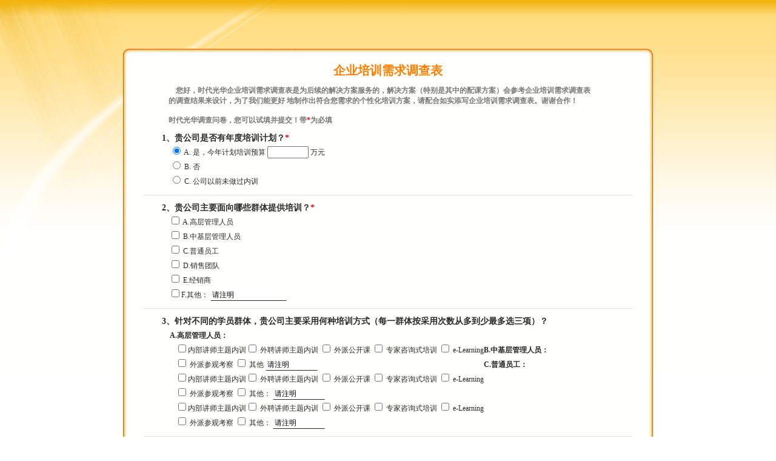

--- FILE ---
content_type: text/html; charset=UTF-8
request_url: http://www.hztbc.com/peixun/survey2.php
body_size: 8764
content:
<!DOCTYPE html PUBLIC "-//W3C//DTD XHTML 1.0 Transitional//EN" "http://www.w3.org/TR/xhtml1/DTD/xhtml1-transitional.dtd">
<html xmlns="http://www.w3.org/1999/xhtml">
<head>
<meta content="IE=EmulateIE7" http-equiv="X-UA-Compatible">
<meta http-equiv="Content-Type" content="text/html; charset=utf-8" />
<title>企业培训需求调查表</title>
<meta name="keywords" content="培训需求调查表,企业培训调查,培训调查问卷"/>
<meta name="description" content="企业培训需求调查表意在满足公司战略发展需要的基础上平衡员工职业发展的需求来做好培训工作，根据企业培训需求调查表内容制定计划，可逐步发展和完善培训体系，帮助员工成长。时代光华企业培训需求调查表。" />
<link href="css/css.css" rel="stylesheet" type="text/css" />

<script>
function openWindow(){
	window.document.location.href='survey1.php';
} 
function appshow(id){
	var obj = id+"_content";
	if(document.getElementById(id).checked){
		document.getElementById(obj).style.display='block';
	}else{
		document.getElementById(obj).style.display='none';
	}
}
//计算复选框选中个数
function checkCount(itemName,itemone,num){ 
	var aa = document.getElementsByName(itemName); 
	var sum=0; 
	for (var i=0; i <aa.length; i++){ 
		if(aa[i].checked) sum=sum+1; 
	}
	if(sum>=num){
		alert('最多只能选择三个选项');
		if(document.getElementById(itemone).checked==true){
			document.getElementById(itemone).checked=false;
		}
		return false;
	}else{
		return true;
	}
} 
function validata(){
	var aa = document.getElementsByName('ispeixun'); 
	for (var i=0; i <aa.length; i++){ 
		
		if(aa[i].checked && aa[i].value=="1" && document.form.px_money.value==""){
			alert('请填写预算值');document.form.px_money.focus();return false;
		}
	}
	
	if(!document.getElementById('height').checked && !document.getElementById('middle').checked && !document.getElementById('lower').checked && !document.getElementById('xiaoshou').checked && !document.getElementById('jingxs').checked && !document.getElementById('other').checked){
		alert('问题2至少选择一项');document.form.height.focus();return false;
	}
	var aa = document.getElementsByName('question5[]'); 
	var sum=0; 
	for (var i=0; i <aa.length; i++){ 
		if(aa[i].checked) sum=sum+1; 
	}
	if(sum<1){
		alert('问题5至少选择一项');
		return false;
	}
	aa = document.getElementsByName('question8'); 
	sum=0; 
	for (var i=0; i <aa.length; i++){ 
		if(aa[i].checked) sum=sum+1; 
	}
	if(sum<1){
		alert('问题8没选择！');
		return false;
	}
	if(document.form.question10.value==""){
		alert('问题内容不能为空');document.form.question10.focus();return false;	
	}
	if(document.form.company_name.value==""){
		alert('公司名称不能为空');document.form.company_name.focus();return false;	
	}
	if(document.form.trade_big_id.value==""){
		alert('请选择公司行业');document.form.trade_big_id.focus();return false;	
	}
	if(document.form.lianxr.value==""){
		alert('联系人不能为空');document.form.lianxr.focus();return false;	
	}
	if(document.form.tel1_cont.value=="" && document.form.tel2_cont.value=="" && document.form.qq_cont.value=="" && document.form.msn_cont.value=="" && document.form.email_cont.value=="" && document.form.fax.value=="" ){
		alert('联系方式不能为空');document.form.qq_cont.focus();return false;	
	}
	if(isNaN(document.form.tel1_cont.value)){
		alert('联系方式格式不正确');document.form.tel1_cont.focus();return false;	
	}
	if(isNaN(document.form.qq_cont.value)){
		alert('qq格式不正确');document.form.qq_cont.focus();return false;	
	}
	return true;
}
</script>
</head>
<body><script type="text/javascript" src="/js/v_field.js"></script>
<script type="text/javascript" src="/js/v_field_make2.js"></script>

<div class="dc-top"><h1>企业培训需求调查表</h1></div>

<div class="dc-bj">
<form action="?act=addcomp" method="post" name="form" onsubmit="return validata();">
 <div class="tsy">&nbsp;&nbsp;&nbsp;&nbsp;您好，时代光华企业培训需求调查表是为后续的解决方案服务的，解决方案（特别是其中的配课方案）会参考企业培训需求调查表<br/>的调查结果来设计，为了我们能更好
地制作出符合您需求的个性化培训方案，请配合如实添写企业培训需求调查表。谢谢合作！
<br /><br />
 时代光华调查问卷，您可以试填并提交！带<span class="hongse">*</span>为必填</div>
 <div class="dc-tm">
  <div class="tm-bt">1、贵公司是否有年度培训计划？<span class="hongse">*</span></div>
  <div class="dxy">
    <ul>
    <li>
        <label>
            <input type="radio" name="ispeixun" id="ispeixun" value="1" checked="checked" />
            A.
        </label>
        是，今年计划培训预算
        <label>
            <input type="text" name="px_money" id="px_money" style="width:60px;"/>
        </label>万元
    </li>
    <li>
      <label>
        <input type="radio" name="ispeixun" id="ispeixun2" value="2"/>
      B.</label>
      否</li>
    <li>
      <label> 
        <input type="radio" name="ispeixun" id="ispeixun" value="3" onclick="openWindow()" />
        C.
        </label>
      公司以前未做过内训</li>
    
   </ul>
  </div>
 </div>
  <div class="dc-tm">
  <div class="tm-bt">2、贵公司主要面向哪些群体提供培训？<span class="hongse">*</span></div>
  <div class="zdq">
    <div class="dxy3_1">
   <ul>
       <li><input id="height" name="height" type="checkbox" value="高层管理人员" onclick="appshow('height')" />
           A.高层管理人员</li>

       <li><input id="middle" name="middle" type="checkbox" value="中基层管理人员" onclick="appshow('middle')" />
        B.中基层管理人员</li>
    <li><input id="lower" name="lower" type="checkbox" value="普通员工" onclick="appshow('lower')" />
        C.普通员工</li>
    <li><input id="xiaoshou" name="xiaoshou" type="checkbox" value="销售团队" onclick="appshow('xiaoshou')" />
        D.销售团队</li>
    
         <li><input id="jingxs" name="jingxs" type="checkbox" value="经销商" />
             E.经销商</li>
    <li><input id="other" name="other" type="checkbox" value="其他" />F.其他：
        <label>
            <input type="text" name="other_v" id="other_v"  style="width:120px;" class="qt" value="请注明" onclick="this.value=''"/>
        </label>
    </li>
   </ul>
  </div>
  <div id="height_content" style="display:none;" class="xs-b"><div class="xl-ts">A)针对高层管理人员，贵公司去年组织了哪些内容的培训？</div>
  <div class="dxy3">
   <ul>
    <li><input name="height_cont[]" type="checkbox" value="领导艺术" />
           领导艺术</li>
    <li><input name="height_cont[]" type="checkbox" value="管理变革" />
        管理变革</li>
    <li><input name="height_cont[]" type="checkbox" value="战略思维" />
        战略思维</li>
    <li><input name="height_cont[]" type="checkbox" value="经营决策" />
        经营决策</li>
    <li><input name="height_cont[]" type="checkbox" value="资本运营" />
        资本运营</li>
         <li><input name="height_cont[]" type="checkbox" value="组织建设" />
             组织建设</li>
             <li><input name="height_cont[]" type="checkbox" value="团队管理" />
           团队管理</li>
    <li><input name="height_cont[]" type="checkbox" value="有效授权" />
        有效授权</li>
    <li><input name="height_cont[]" type="checkbox" value="危机管理" />
        危机管理</li>
    <li><input name="height_cont[]" type="checkbox" value="绩效管理" />
        绩效管理</li>
    <li><input name="height_cont[]" type="checkbox" value="创新能力" />创新能力</li>
   <li><input name="height_cont[]" type="checkbox" value="其他" />其他：
        <label>
            <input type="text" name="height_cont2" id="height_cont2" style="width:120px;" class="qt" value="请注明" onclick="this.value=''">
        </label>
    </li>
   </ul>
  </div></div>
  <div id="middle_content" style="display:none;" class="xs-b">
      <div class="xl-ts">B)针对中基层管理人员，贵公司去年组织了哪些内容的培训？</div>
      <div class="dxy3">
          <ul>
              <li>
                  <input name="middle_cont[]" type="checkbox" value="团队管理" />
                  团队管理</li>
              <li>
                  <input name="middle_cont[]" type="checkbox" value="有效授权" />
                  有效授权</li>
              <li>
                  <input name="middle_cont[]" type="checkbox" value="危机管理" />
                  危机管理</li>
              <li>
                  <input name="middle_cont[]" type="checkbox" value="绩效管理" />
                  绩效管理</li>
              <li>
                  <input name="middle_cont[]" type="checkbox" value="领导艺术" />
                  领导艺术</li>
              <li>
                  <input name="middle_cont[]" type="checkbox" value="沟通协调" />
                  沟通协调</li>
              <li>
                  <input name="middle_cont[]" type="checkbox" value="目标管理" />
                  目标管理</li>
              <li>
                  <input name="middle_cont[]" type="checkbox" value="经营决策" />
                  经营决策</li>
              <li>
                  <input name="middle_cont[]" type="checkbox" value="会议管理" />
                  会议管理</li>
              <li>
                  <input name="middle_cont[]" type="checkbox" value="组织建设" />
                  组织建设</li>
              <li>
                  <input name="middle_cont[]" type="checkbox" value="执行力" />
                  执行力</li>
                  <li>
                  <input name="middle_cont[]" type="checkbox" value="时间管理" />
                  时间管理</li>
                  <li>
                  <input name="middle_cont[]" type="checkbox" value="计划管理" />
                  计划管理</li>
                  <li>
                  <input name="middle_cont[]" type="checkbox" value="情绪控制" />
                  情绪控制</li>
                  <li>
                  <input name="middle_cont[]" type="checkbox" value="创新能力" />
                  创新能力</li>
                  <li>
                  <input name="middle_cont[]" type="checkbox" value="岗位技能" />
                  岗位技能</li>
              <li>
                  <input name="middle_cont[]" type="checkbox" value="其他" />
                  其他：
                  <label>
                      <input type="text" name="middle_cont2" id="middle_cont2" style="width:120px;" class="qt" value="请注明" onclick="this.value=''" />
                  </label>
              </li>
          </ul>
      </div>
  </div>
  <div id="lower_content" style="display:none;" class="xs-c">
      <div class="xl-ts">C)针对普通员工，贵公司去年组织了哪些内容的培训？</div>
      <div class="dxy3">
          <ul>
              <li>
                  <input name="lower_cont[]" type="checkbox" value="企业文化" />
                  企业文化</li>
              <li>
                  <input name="lower_cont[]" type="checkbox" value="规章制度" />
                  规章制度</li>
              <li>
                  <input name="lower_cont[]" type="checkbox" value="职业规划" />
                  职业规划</li>
              <li>
                  <input name="lower_cont[]" type="checkbox" value="人际沟通" />
                  人际沟通</li>
              <li>
                  <input name="lower_cont[]" type="checkbox" value="商务礼仪" />
                  商务礼仪</li>
              <li>
                  <input name="lower_cont[]" type="checkbox" value="团队协作" />
                  团队协作</li>
              <li>
                  <input name="lower_cont[]" type="checkbox" value="办公自动化" />
                  办公自动化</li>
              <li>
                  <input name="lower_cont[]" type="checkbox" value="情绪控制" />
                  情绪控制</li>
              <li>
                  <input name="lower_cont[]" type="checkbox" value="信息管理" />
                  信息管理</li>
              <li>
                  <input name="lower_cont[]" type="checkbox" value="执行力" />
                  执行力</li>
              <li>
                  <input name="lower_cont[]" type="checkbox" value="创新能力" />
                  创新能力</li>
                  <li>
                  <input name="lower_cont[]" type="checkbox" value="时间管理" />
                  时间管理</li>
                  <li>
                  <input name="lower_cont[]" type="checkbox" value="计划管理" />
                  计划管理</li>
                  <li>
                  <input name="lower_cont[]" type="checkbox" value="目标管理" />
                  目标管理</li>
                  <li>
                  <input name="lower_cont[]" type="checkbox" value="职业素养" />
                  职业素养</li>
                  <li>
                  <input name="lower_cont[]" type="checkbox" value="岗位技能" />
                  岗位技能</li>
              <li>
                  <input name="lower_cont[]" type="checkbox" value="其他" />
                  其他：
                  <label>
                      <input type="text" name="lower_cont2" id="lower_cont2" style="width:120px;" class="qt" value="请注明" onclick="this.value=''" />
                  </label>
              </li>
          </ul>
      </div>
  </div>
  <div id="xiaoshou_content" style="display:none;" class="xs-d">
      <div class="xl-ts">D)针对销售团队，贵公司去年组织了那些内容的培训？</div>
      <div class="dxy3">
          <ul>
              <li>
                  <input name="xs_cont[]" type="checkbox" value="销售技巧" />
                  销售技巧</li>
              <li>
                  <input name="xs_cont[]" type="checkbox" value="大客户销售管理" />
                  大客户销售管理</li>
              <li>
                  <input name="xs_cont[]" type="checkbox" value="销售过程管理" />
                  销售过程管理</li>
              <li>
                  <input name="xs_cont[]" type="checkbox" value="区域市场开发与管理" />
                  区域市场开发与管理</li>
              <li>
                  <input name="xs_cont[]" type="checkbox" value="渠道管理" />
                  渠道管理</li>
              <li>
                  <input name="xs_cont[]" type="checkbox" value="连锁经营" />
                  连锁经营</li>
              <li>
                  <input name="xs_cont[]" type="checkbox" value="顾客关系行销" />
                  顾客关系行销</li>
              <li>
                  <input name="xs_cont[]" type="checkbox" value="客户关系管理" />
                  客户关系管理</li>
              <li>
                  <input name="xs_cont[]" type="checkbox" value="服务营销" />
                  服务营销</li>
              <li>
                  <input name="xs_cont[]" type="checkbox" value="终端管理" />
                  终端管理</li>
              <li>
                  <input name="xs_cont[]" type="checkbox" value="店面管理与终端陈列" />
                  店面管理与终端陈列</li>
              <li>
                  <input name="xs_cont[]" type="checkbox" value="其他" />
                  其他：
                  <label>
                      <input type="text" name="xs_cont2" id="xs_cont2" style="width:120px;" class="qt" value="请注明" onclick="this.value=''" />
                  </label>
              </li>
          </ul>
      </div>
  </div>
  </div>
  </div>
  <div class="dc-tm">
  <div class="tm-bt">3、针对不同的学员群体，贵公司主要采用何种培训方式（每一群体按采用次数从多到少最多选三项）？</div>
  <div class="dxy4">
    <ul><li><span class="tm-bt2">A.高层管理人员：</span></li>
     <li class="lx-nq2"><input id="height2_nbjs" name="height2_content[]" type="checkbox" value="内部讲师主题内训"  onclick="checkCount('height2_content[]','height2_nbjs',4)"/>内部讲师主题内训<input id="height2_wpjs" name="height2_content[]" type="checkbox" value="外聘讲师主题内训" onclick="checkCount('height2_content[]','height2_wpjs',4)" />
       外聘讲师主题内训
       <input id="height2_wpgkk" name="height2_content[]" type="checkbox" value="外派公开课" onclick="checkCount('height2_content[]','height2_wpgkk',4)" />
       外派公开课
       <input id="height2_zjzx" name="height2_content[]" type="checkbox" value="专家咨询式培训" onclick="checkCount('height2_content[]','height2_zjzx',4)" />
       专家咨询式培训
       <input id="height2_eln" name="height2_content[]" type="checkbox" value="eln" onclick="checkCount('height2_content[]','height2_eln',4)" />
       e-Learning
       <br />
       <input id="height2_wpcg" name="height2_content[]" type="checkbox" value="外派参观考察" onclick="checkCount('height2_content[]','height2_wpcg',4)" />
       外派参观考察
       <input id="height2_qt" name="height2_content[]" type="checkbox" value="其他" onclick="checkCount('height2_content[]','height2_qt',4)" />
       其他<label>
         <input type="text" name="height2_content2" id="height2_content2"  style="width:80px;" class="qt" value="请注明" onclick="checkCount('height2_content[]','height2_qt',4)">
       </label></li>
        <li><span class="tm-bt2">B.中基层管理人员：</span></li>
    <li class="lx-nq2"><input id="middle2_nbjs" name="middle2_content[]" type="checkbox" value="内部讲师主题内训" onclick="checkCount('middle2_content[]','middle2_nbjs',4)" />内部讲师主题内训<input id="middle2_wbjs" name="middle2_content[]" type="checkbox" value="外聘讲师主题内训" onclick="checkCount('middle2_content[]','middle2_wbjs',4)" />
        外聘讲师主题内训
        <input id="middle2_wpgkk" name="middle2_content[]" type="checkbox" value="外派公开课" onclick="checkCount('middle2_content[]','middle2_wpgkk',4)" />
        外派公开课
        <input id="middle2_zjzx" name="middle2_content[]" type="checkbox" value="专家咨询式培训" onclick="checkCount('middle2_content[]','middle2_zjzx',4)" />
        专家咨询式培训
        <input id="middle2_eln" name="middle2_content[]" type="checkbox" value="eln" onclick="checkCount('middle2_content[]','middle2_eln',4)" />
        e-Learning
        <br />
        <input id="middle2_wpcg" name="middle2_content[]" type="checkbox" value="外派参观考察" onclick="checkCount('middle2_content[]','middle2_wpcg',4)" />
        外派参观考察
        <input id="middle2_qt" name="middle2_content[]" type="checkbox" value="其他" onclick="checkCount('middle2_content[]','middle2_qt',4)" />
        其他：<label>
            <input type="text" name="middle2_content2" id="middle2_content2" style="width:80px;" class="qt" value="请注明" onclick="checkCount('middle2_content[]','middle2_qt',4)">
        </label></li>
        <li><span class="tm-bt2">C.普通员工：</span></li>
    <li class="lx-nq2"><input id="lower2_nbjs" name="lower2_content[]" type="checkbox" value="内部讲师主题内训" onclick="checkCount('lower2_content[]','lower2_nbjs',4)" />内部讲师主题内训<input id="lower2_wbjs" name="lower2_content[]" type="checkbox" value="外聘讲师主题内训" onclick="checkCount('lower2_content[]','lower2_wbjs',4)" />
        外聘讲师主题内训
        <input id="lower2_wpgkk" name="lower2_content[]" type="checkbox" value="外派公开课" onclick="checkCount('lower2_content[]','lower2_wpgkk',4)" />
        外派公开课
        <input id="lower2_zjzx" name="lower2_content[]" type="checkbox" value="专家咨询式培训" onclick="checkCount('lower2_content[]','lower2_zjzx',4)" />
        专家咨询式培训
        <input id="lower2_eln" name="lower2_content[]" type="checkbox" value="eln" onclick="checkCount('lower2_content[]','lower2_eln',4)" />
        e-Learning
        <br />
        <input id="lower2_wpcg" name="lower2_content[]" type="checkbox" value="外派参观考察" onclick="checkCount('lower2_content[]','lower2_wpcg',4)" />
        外派参观考察
        <input id="lower2_qt" name="lower2_content[]" type="checkbox" value="其他" onclick="checkCount('lower2_content[]','lower2_qt',4)" />
        其他：<label>
            <input type="text" name="lower2_content2" id="lower2_content2" style="width:80px;" class="qt" value="请注明" onclick="checkCount('lower2_content[]','lower2_qt',4)">
        </label></li>
   </ul>
  </div>
 </div>
  <div class="dc-tm">
      <div class="tm-bt">4、根据以往的实际情况来看，占用培训预算最多的前三位学员群体是哪些？</div>
      <div class="dxy4">
        <ul>
              <li>
                  <input id="peixun_height" name="peixun_type[]" type="checkbox" value="高层管理人员" onclick="checkCount('peixun_type[]','peixun_height',4)" />
                  A.高层管理人员</li>
              <li>
                  <input id="peixun_middle" name="peixun_type[]" type="checkbox" value="中基层管理人员" onclick="checkCount('peixun_type[]','peixun_middle',4)" />
                  B.中基层管理人员</li>
              <li>
                  <input id="peixun_lower" name="peixun_type[]" type="checkbox" value="普通员工" onclick="checkCount('peixun_type[]','peixun_lower',4)" />
                  C.普通员工</li>
                  <li>
                  <input id="peixun_news" name="peixun_type[]" type="checkbox" value="新员工" onclick="checkCount('peixun_type[]','peixun_news',4)" />
                  D.新员工</li>
                  <li>
                  <input id="peixun_team" name="peixun_type[]" type="checkbox" value="销售团队" onclick="checkCount('peixun_type[]','peixun_team',4)" />
                  E.销售团队</li>
                  <li>
                  <input id="peixun_dealer" name="peixun_type[]" type="checkbox" value="经销商" onclick="checkCount('peixun_type[]','peixun_dealer',4)" />
                  F.经销商</li>
              <li>
                  <input id="peixun_qt" name="peixun_type[]" type="checkbox" value="其他" onclick="checkCount('peixun_type[]','peixun_qt',4)" />
                  G.其他：
                  <input name="peixun_type2" type="text" class="qt" value="请注明" onclick="checkCount('peixun_type[]','peixun_qt',4)" />
              </li>
          </ul>
      </div>
  </div>
  <div class="dc-tm">
      <div class="tm-bt">5、贵公司组织员工培训，一般根据什么来规划培训课程？<span class="hongse">*</span></div>
      <div class="dxy4">
        <ul>
              <li>
                  <input name="question5[]" type="checkbox" value="根据胜任力规划课程体系" />
                  A.根据胜任力规划课程体系</li>
              <li>
                  <input name="question5[]" type="checkbox" value="根据业务项目规划课程" />
                  B.根据业务项目规划课程</li>
              <li>
                  <input name="question5[]" type="checkbox" value="根据领导指定能力提升需求规划课程" />
                  C.根据领导指定能力提升需求规划课程</li>
              <li>
                  <input name="question5[]" type="checkbox" value="根据部门或员工提出的能力提升需求规划课程" />
                  D.根据部门或员工提出的能力提升需求规划课程</li>
              <li>
                  <input name="question5[]" type="checkbox" value="根据课程的市场受欢迎度" />
                  E.根据课程的市场受欢迎度</li>
              <li>
                  <input name="question5[]" type="checkbox" value="其他" />
                  F.其他：
                  <input name="question5_qt" type="text" class="qt" value="请注明" onclick="this.value=''" />
              </li>
          </ul>
      </div>
  </div>
  <div class="dc-tm">
      <div class="tm-bt">6、贵公司如何做培训效果评估？</div>
      <div class="dxy4">
        <ul>
              <li>
                  <input name="question6[]" type="checkbox" value="无效果评估，仅统计参与情况" />
                  A.无效果评估，仅统计参与情况</li>
              <li>
                  <input name="question6[]" type="checkbox" value="仅对课程讲师做评估" />
                  B.仅对课程讲师做评估</li>
              <li>
                  <input name="question6[]" type="checkbox" value="根据学员现场反应评估" />
                  C.根据学员现场反应评估</li>
              <li>
                  <input name="question6[]" type="checkbox" value="安排训后考试" />
                  D.安排训后考试</li>
              <li>
                  <input name="question6[]" type="checkbox" value="360度评估" />
                  F.360度评估</li>
              <li>
                  <input name="question6[]" type="checkbox" value="其他" />
                  G.其他：
                  <input name="question6_qt" type="text" class="qt" value="请注明"  onclick="this.value=''"/>
              </li>
          </ul>
      </div>
  </div>
  <div class="dc-tm">
      <div class="tm-bt">7、以下影响培训发展的因素，您认为对培训发展影响最大的是哪三个因素？</div>
      <div class="dxy5">
        <ul>
              <li>
                  <input id="q7_1" name="question7[]" type="checkbox" value="培训预算太少" onclick="checkCount('question7[]','q7_1',4)" />
                  A.培训预算太少</li>
              <li>
                  <input id="q7_2" name="question7[]" type="checkbox" value="培训引发的差旅费用等成本过高" onclick="checkCount('question7[]','q7_2',4)" />
                  B.培训引发的差旅费用等成本过高</li>
              <li>
                <input id="q7_3" name="question7[]" type="checkbox" value="无培训整体规划" onclick="checkCount('question7[]','q7_3',4)" />
                C.无培训整体规划</li>
              <li>
                  <input id="q7_4" name="question7[]" type="checkbox" value="培训受众面小" onclick="checkCount('question7[]','q7_4',4)" />
                  D.培训受众面小</li>
              <li>
                  <input id="q7_5" name="question7[]" type="checkbox" value="课程内容与员工需求匹配度差" onclick="checkCount('question7[]','q7_5',4)" />
                  E.课程内容与员工需求匹配度差</li>
             <li>
                  <input id="q7_6" name="question7[]" type="checkbox" value="讲师水平参差不齐" onclick="checkCount('question7[]','q7_6',4)" />
                  F.讲师水平参差不齐</li><li>
                  <input id="q7_7" name="question7[]" type="checkbox" value="培训组织难度大" onclick="checkCount('question7[]','q7_7',4)" />
                  G.培训组织难度大</li>
            <li>
                  <input id="q7_8" name="question7[]" type="checkbox" value="培训效果无法有效评估" onclick="checkCount('question7[]','q7_8',4)" />
                  H.培训效果无法有效评估</li>
            <li>
                  <input id="q7_9" name="question7[]" type="checkbox" value="其他" onclick="checkCount('question7[]','q7_9',4)" />
                  I.其他：
                  <input name="question7_qt" type="text" class="qt" value="请注明" onclick="checkCount('question7[]','q7_9',4)" />
              </li>
          </ul>
      </div>
  </div>
  <div class="dc-tm">
      <div class="tm-bt">8、您认为员工的年人均培训费用多少是比较合理的？<span class="hongse">*</span></div>
      <div class="dxy">
        <ul>
              <li>
                  <label>
                      <input type="radio" name="question8" id="question8" value="200元以下"/>
                  </label>
                  A.200元以下</li>
                  <li>
                  <label>
                      <input type="radio" name="question8" id="question8" value="200-500元" />
                      
                  </label>
                  B.200-500元</li>
                  <li>
                  <label>
                      <input type="radio" name="question8" id="question8" value="500-800元" />
                  </label>
                  C.500-800元</li>
              <li>
                  <label>
                      <input type="radio" name="question8" id="question8" value="800元以上" />
                  </label>
                D.800元以上</li>
          </ul>
      </div>
  </div>
  <div class="dc-tm">
      <div class="tm-bt">9、您是否了解e-learning培训？<span class="hongse"></span></div>
      <div class="dxy4">
          <ul>
              <li>
                  <label>
                      <input type="radio" name="islearn" id="learn" value="是" onclick="appshow('learn')" />
                </label>
                  A.是
              </li>
              <li>
                  <label>
                      <input name="islearn" type="radio" id="nolearn" onclick="appshow('learn')" value="否"/>
                </label>
                  B.否</li>
          </ul>
      </div><div id="learn_content" style="display:none;">
      <div class="xs-b">
          <div class="xl-ts2">A)您认为e-Learning在以下哪些方面有独特优势？</div>
          <div class="dxy3">
              <ul>
                  <li>
                      <input name="q9_cont[]" type="checkbox" value="培训组织的便利性" />
                      培训组织的便利性</li>
                  <li>
                      <input name="q9_cont[]" type="checkbox" value="培训内容多样化" />
                      培训内容多样化</li>
                  <li>
                      <input name="q9_cont[]" type="checkbox" value="培训时间可灵活安排" />
                      培训时间可灵活安排</li>
                  <li>
                      <input name="q9_cont[]" type="checkbox" value="有效控制培训成本" />
                      有效控制培训成本</li>
                  <li>
                      <input name="q9_cont[]" type="checkbox" value="培训受众面广" />
                      培训受众面广</li>
                  <li>
                      <input name="q9_cont[]" type="checkbox" value="学习过程与学习结果的有效跟踪" />
                      学习过程与学习结果的有效跟踪</li>
                  <li>
                      <input name="q9_cont[]" type="checkbox" value="其他" />
                      其他:
                      <label>
                          <input type="text" name="q9_cont_qt" id="q9_cont_qt" style="width:120px;" class="qt" value="请注明" onclick="this.value=''" />
                      </label>
                  </li>
              </ul>
          </div>
      </div>
      <div class="xs-c">
          <div class="xl-ts2">B)您是否愿意进一步了解基于e-Learning的全员培训解决方案？</div>
          <div class="dxy3">
              <ul>
                  <li>
                      <input name="q9_cont2" type="radio" value="愿意" />
                      愿意</li>
                  <li>
                      <input name="q9_cont2" type="radio" value="不愿意" />
                      不愿意&nbsp;&nbsp;</li>
                  <li>原因：
                      <label>
                          <input type="text" name="q9_cont3" id="q9_cont3" style="width:120px;" class="qt" />
                        </label>
                  </li>
              </ul>
          </div>
      </div>
      </div>
  </div>
  <div class="dc-tm">
      <div class="tm-bt">10.希望通过培训解决的问题<span class="hongse">*</span></div>
      <div class="dxy">
          <ul>
              <li style="height:100px;">
                  <label>
                      <textarea name="question10" id="question10" cols="45" rows="5" style="width:500px; height:90px;"></textarea>
                  </label>
              </li>
          </ul>
      </div>
  </div>
<div class="lxfs-bt">联系信息</div>
  <div class="dc-tm">
      <div class="dxy">
          <ul>
              <li>1.公司全称：
<label>
                      <input name="company_name" type="text" id="company_name" style="width:250px;" value="">
                  </label>
                <span class="hongse">*</span></li>
              <li>2.公司行业：
                  <select  name="trade_big_id" id="category_big_id" onchange="nextFieldStep();">
							  　<option value="">---请选择---</option>
							  　　</select>
                              <select  name="trade_small_id" id="category_small_id">
							  　<option value="0">---请选择---</option>
							  　　</select>
                <span class="hongse">*</span></li>
              <li>3.联&nbsp;&nbsp;系&nbsp;&nbsp;人：
                  <label>
                      <input name="lianxr" type="text" id="lianxr" style="width:70px;" value=""/>
                  </label>
                <span class="hongse">*</span></li>
              <li>4.联系方式<span class="hongse">*</span></li>
              <li class="lx-nq">                电话：<span>
          <label>
                    <input name="tel1" type="radio" id="tel1" value="1" checked="checked" />
              </label>
                手机
                <label>
                    <input name="tel1_cont" type="text" id="tel1_cont" value="" />
              </label>
                </span>
                <span>
                <label>
                    <input type="radio" name="tel1" id="tel1" value="2" />
                </label>
              固定电话
                    <input name="tel2_cont" type="text" id="tel2_cont" value="" />
                    </span>
                </li>  
                <li class="lx-nq">
                即时通：
                <label>
                    <input name="js" type="radio" id="qq" value="1" checked="checked" />
                </label>
                QQ
                <label>
                    <input name="qq_cont" type="text" id="qq_cont" value="" />
                </label>
                <label>
                    <input type="radio" name="js" id="msn" value="2" />
                </label>
              MSN
                    <input name="msn_cont" type="text" id="msn_cont" value="" />
                </li> 
                <li class="lx-nq">
                邮箱：
                    <label>
                    <input name="email_cont" type="text" id="email_cont" value="" />
                </label>
                </li> 
                <li class="lx-nq">
                  <label>传真：</label>
                <label>
                    <input name="fax" type="text" id="fax" value="" />
                </label>
                </li>
                <li>5.公司详细地址：
<label>
                        <input name="company_address" type="text" id="company_address" style="width:250px;" value="" />
                    </label>
                </li> 
          </ul>
          <ul>
              <li>6.公司人数规模：
                  <label>
                      <input name="company_num" type="text" id="company_num" style="width:250px;" value="" />
                  </label>
              </li>
          </ul>
          <ul>
              <li>7.是否有分支机构：</li>
                 <li class="lx-nq">
                    <label>
                          <input type="radio" name="isjg" id="isjg" value="1" checked="checked" />
                    </label>否</li>
                    <li class="lx-nq">
                    <label>
                          <input type="radio" name="isjg" id="isjg" value="2" />
                    </label>
                    是 分支机构数：
                    <input type="text" name="jg_num" id="jg_num" style="width:70px;" />
                    分支机构人数：
                    <input type="text" name="jg_ren" id="jg_ren" style="width:70px;" />
                    人</li>
          </ul>
      </div>
  </div>
  <div class="lxfs-bt">安全验证</div>
  <div class="dc-tm">
	<div class="gt3 mb0" style="margin:10px;">
		<div class="captcha" id="embed-captcha"></div>
		<p id="wait" class="show">正在加载验证码......</p>
		<p id="notice" class="notice hide">请先完成验证</p>
	</div>
  </div>
  <div class="tj-an">
      <input type="submit" value="提交答卷" onsubmit="return validata();"/>
  </div>
  <div class="bq">版权所有 时代光华 <a href="http://www.hztbc.com">http://www.hztbc.com</a></div></form>
</div>

<style>
.gt3{margin-bottom:20px;}
.gt3.mb0{margin-bottom:0px;}
.gt3 .captcha {width: 300px;}
.gt3 .show {display: block;}
.gt3 .hide {display: none;}
.gt3 .notice {color: red;width: 300px;text-align:center}
.geetest_holder.geetest_wind .geetest_radar_tip, .geetest_holder.geetest_wind .geetest_success_radar_tip{line-height: 42px !important;font-size: 14px !important;}
.geetest_holder.geetest_wind *{font-size: 14px !important;line-height:inherit !important;}
.ui div,#g3 div{margin-bottom: 0px !important; padding-top: 0px !important;}
.ui .inp {border: 1px solid gray; padding: 0 10px; width: 200px; height: 30px; font-size: 18px;}
.ui .lab {font-size: 14px !important;}
.ui .input{text-indent: 0; line-height:inherit !important;}
.ui .login-btn{font-size: 14px !important;height: 32px;line-height: 32px;margin-top:20px;width: 90px;color: #ffffff;border: none;display: inline-block;background:#ff6600;}
</style>
<script src="http://apps.bdimg.com/libs/jquery/1.9.1/jquery.js"></script>
<script src="/gt3/static/gt.js"></script>
<script>
var handlerEmbed = function (captchaObj) {
	$("#submit").click(function (e) {
		var validate = captchaObj.getValidate();
		if (!validate) {
			alert("���������֤");
			$("#notice")[0].className = 'notice show';
			setTimeout(function () {
				$("#notice")[0].className = 'notice hide';
			}, 2000);
			e.preventDefault();
		}
	});
	// ����֤��ӵ�idΪcaptcha��Ԫ���ͬʱ��������input��ֵ��geetest_challenge, geetest_validate, geetest_seccode
	captchaObj.appendTo("#embed-captcha");
	captchaObj.onReady(function () {
		$("#wait")[0].className = "hide";
	});
};
$.ajax({
	url: "/gt3/web/StartCaptchaServlet.php?t=" + (new Date()).getTime(),
	type: "get",
	dataType: "json",
	success: function (data) {
		initGeetest({
			gt: data.gt,
			challenge: data.challenge,
			new_captcha: data.new_captcha,
			product: "embed",
			offline: !data.success
		}, handlerEmbed);
	}
});
</script>
<script language="javascript" type="text/javascript">
initField('category_big_id','category_small_id',0,0);

</script>
<div class="dc-di"><script type="text/javascript">
  var _gaq = _gaq || [];
  _gaq.push(['_setAccount', 'UA-34858877-1']);
  _gaq.push(['_setDomainName', 'hztbc.com']);
  _gaq.push(["_addOrganic", "soso", "w"]);
  _gaq.push(["_addOrganic", "yodao", "q"]);
  _gaq.push(["_addOrganic", "sogou", "query"]);
  _gaq.push(["_addOrganic", "360so", "q"]);
  _gaq.push(['_trackPageview']);

  (function() {
    var ga = document.createElement('script'); ga.type = 'text/javascript'; ga.async = true;
    ga.src = ('https:' == document.location.protocol ? 'https://ssl' : 'http://www') + '.google-analytics.com/ga.js';
    var s = document.getElementsByTagName('script')[0]; s.parentNode.insertBefore(ga, s);
  })();

</script></div>
</body>
</html>


--- FILE ---
content_type: text/html; charset=UTF-8
request_url: http://www.hztbc.com/gt3/web/StartCaptchaServlet.php?t=1768435379363
body_size: 130
content:
{"success":1,"gt":"1fa9c391bcbc61fd5241e3a7910e8ac3","challenge":"d1ce15bb25e9c020528d37d98dd8047e","new_captcha":1}

--- FILE ---
content_type: text/css
request_url: http://www.hztbc.com/peixun/css/css.css
body_size: 991
content:
body { font-size:12px; color:#292929; background:url(../imgeas/da-bj.gif) repeat-x fixed; padding:0px;}
.a{ font-size:12px; color:#292929;}
a:link,a:visited{color:#4F4F4F;text-decoration:none;}
a:hover {color:#BA3902;text-decoration:none;}
input,select{font-size:12px; }
ul,li{list-style:none;margin:0;padding:0}
li{text-overflow:ellipsis;white-space:nowrap;}
img{border:0}
.dc-top{ width:874px; height:41px;margin:0 auto; background-image:url(../imgeas/px-top.gif); margin-top:80px; text-align:center; font-size:10px; font-weight:bold; color:#ff7f00; padding-bottom:10px; padding-top:10px;}
.dc-bj{ width:874px;background-image:url(../imgeas/dc-dbj.gif); background-repeat:repeat-y;margin:0px auto;}
.dc-di{ width:874px; height:23px; background-image:url(../imgeas/dc-di.gif); margin:0px auto;}
.tsy{ font-weight:bold; color:#797979; margin-left:75px;}
.dc-tm{ width:776px; padding-left:30px; border-bottom:1px solid #e0e0e0; margin:10px auto auto auto; padding-bottom:10px; overflow:hidden;}
.tm-bt{ font-size:14px; font-weight:bold; line-height:22px; height:22px; width:776px;}
.tm-bt2{ font-size:12px; font-weight:bold; line-height:22px; height:22px;}
.hongse{ color:#F00;}
.qushi{ float:left;}
.dxy7{ padding-left:13px;width:680px; }
.dxy7 ul li{ line-height:24px; width:110px; float:left; white-space:nowrap; }
.dxy{ padding-left:13px; float:left;}
.dxy ul li{ line-height:24px; }
.dxy4{ padding-left:13px; float:left; width:500px;}
.dxy4 ul li{ line-height:24px; white-space:nowrap;}
.dxy5{ padding-left:13px; float:left; width:450px;}
.dxy5 ul li{ line-height:24px;}
.dxy6{ padding-left:13px; float:left; width:350px;}
.dxy6 ul li{ line-height:24px;}
.dxy2{ padding-left:13px; overflow:hidden;float:right;}
.dxy2 ul li{ line-height:24px; height:24px; float:left; margin-left:10px; display:inline;}
.dxy3{ padding-left:12px; overflow:hidden;width:510px; float:left;}
.dxy3 ul li{ line-height:24px; height:24px;font-size: 12px; FLOAT: left;white-space:nowrap;}
.dxy3_1{ padding-left:12px; overflow:hidden;width:510px;}
.dxy3_1 ul li{ line-height:24px; height:24px;font-size: 12px;white-space:nowrap;}
.qt{border-top-width:1px;border-right-width:1px;border-bottom-width:1px;border-left-width:1px;
border-top-style:solid;border-right-style:solid;border-bottom-style:solid;border-left-style:solid;border-top-color:#FFF;border-right-color:#FFF;border-bottom-color:#292929;border-left-color:#FFF; font-size:12px;}
.lxfs-bt{ width:806px; height:22px; background-color:#ffebb8; color:#f05200; font-size:14px; font-weight:bold; margin:10px auto auto auto; text-indent:13px; padding-top:5px;}
.lx-nq{ padding-left:20px;}
.lx-nq2{ padding-left:10px; float:left;}
.tj-an{ margin:0 auto; font-size:14px; font-weight:bold; width:806px; height:45px; text-align:center; border-bottom:1px solid #aaaaaa; padding-top:10px;}
.bq{ width:806px; height:30px; padding-top:30px; text-align:center; color:#606060;}
.xl-ts{ height:20px; line-height:20px; margin-left:10px; float:left; color:#000; font-weight:bold;}
.xl-ts2{ height:20px; line-height:20px; margin-left:10px; float:left; color:#000; font-weight:bold; width:450px;}
.xs-a{ width:600px; float:left;}
.zdq{ float:left; width:510px;white-space:nowrap;}